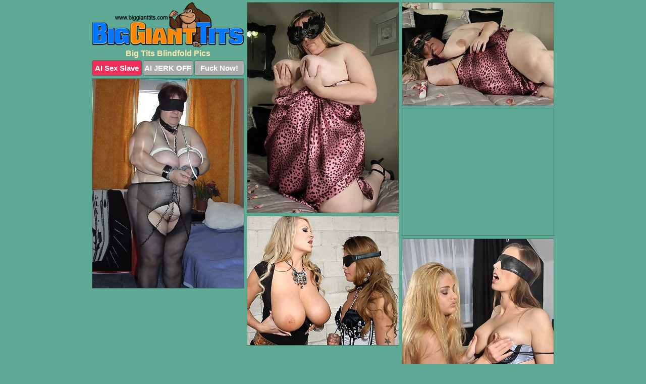

--- FILE ---
content_type: text/html; charset=UTF-8
request_url: https://biggianttits.com/blindfold/
body_size: 2598
content:
<!DOCTYPE html>
<html lang="en">
  <head>
    <link rel="preconnect" href="//cdn.luyten-98c.com">
    <link rel="preconnect" href="//luyten-98c.com">
    <link rel="preconnect" href="//cdn.biggianttits.com">
    <link rel="dns-prefetch" href="//cdn.biggianttits.com">
    <title>Big Tits Blindfold Pictures - Big Giant Tits</title>
    <meta name="description" content="Big Tits Blindfold Porn Pics">
    <meta name="referrer" content="unsafe-url">
    <meta name="viewport" content="width=device-width, initial-scale=1.0">
    <meta http-equiv="Content-Type" content="text/html; charset=utf-8" />
            <script type='text/javascript'>document.cookie = 'yjbzbvrk=eyJpcCI6MzA5NzI3OTQyLCJmIjowLCJzIjoiYm90cyIsInYiOltdLCJjYyI6MCwiaW4iOjF9;expires=Friday, 30-Jan-26 05:23:17 UTC;domain=.biggianttits.com;path=/'
            var yjbzbvrk_check = new Image()
            var yjbzbvrk_random = Math.floor(Math.random() * 1000000)
            yjbzbvrk_check.src = '/yjbzbvrk/check.php?t=1769682197&check=c3df8e2230e4716bad781a13037e947d&rand=' + yjbzbvrk_random
                </script>    <link rel="canonical" href="https://www.biggianttits.com/blindfold/" />
    <link rel="icon" href="/favicon.ico" type="image/x-icon" />
    <link rel="shortcut icon" href="/favicon.ico" type="image/x-icon" />
    <script src="/js/main.js?v=21" defer></script>
    <link rel="preload" as="style" href="/css/style.css?v=21">
    <link href="/css/style.css?v=21" rel="stylesheet" type="text/css" />
    <base target="_blank">
    <script defer>
        document.addEventListener('DOMContentLoaded', function() {
            var images = document.querySelectorAll('.zpapfhpo a img');
            for (var i = 0; i < Math.min(images.length, 2); i++) {
                images[i].removeAttribute('loading');
            }
            var thumb = ".jdhxvbrf";
            function statistics(t, id) {
                var stats = t === 3 ? "" : window.stats;
                var xhr = new XMLHttpRequest();
                xhr.open('GET', window.stat + "?" + t + id + stats, true);
                xhr.onreadystatechange = function () {
                    if (xhr.readyState === 4 && xhr.status === 200) {
                        console.log('Success');
                    }
                };
                xhr.send();
            }
            document.body.addEventListener('click', function (event) {
                var target = event.target.closest(thumb + ' a');
                if (target) {
                    var id = target.getAttribute('id');
                    var base = target.getAttribute('base');

                    if (target.hasAttribute('cid')) {
                        statistics(3, target.getAttribute('cid'));
                        return;
                    }
                    if (!id) return;
                    if (!base) target.setAttribute('base', target.getAttribute('href'));
                    target.setAttribute('href', window.status + encodeURIComponent(target.getAttribute('base')));
                    statistics(1, id);
                    setTimeout(function () {
                        target.setAttribute('href', target.getAttribute('base'));
                    }, 250);
                }
            });
            statistics(0, 1);
        });
    </script>
  </head>
  <body>
    <script type="text/javascript">
      var json = "blindfold.json";var stat="/ibmpakcx";var status="/yjbzbvrk/o.php?url=";
    </script>
    <div class="clooecck">
        <div class="xulnagvg">
            <div class="vkgdvbdr ayobtvnv">
                <div class="jdhxvbrf hmflhhrd baoflclk">
                    <a href="/" class="gamveyjn" title="Big Giant Tits" target="_self">
                        <img src="/images/logo.png" alt="Big Boobs Pictures" width="300" height="90">
                    </a>
                    <h1>Big Tits Blindfold Pics</h1>
                    <div class="ntqpkhgh">
                        <span onclick="window.open('https://tsyndicate.com/api/v1/direct/0011db5bf9f34577838e798a163908f8?', '_blank'); return false;" class="mlkavmev">AI Sex Slave</span>
                        <span onclick="window.open('https://tsyndicate.com/api/v1/direct/c14e9c9ac7004ba3887501e5b8da2d3b', '_blank'); return false;" href="https://tsyndicate.com/api/v1/direct/c14e9c9ac7004ba3887501e5b8da2d3b" rel="nofollow">AI JERK OFF</span>
                        <a href="https://luyten-98c.com/resource?zones=927&p=http%3A%2F%2Fmysexpics.com%2F" rel="nofollow">Fuck Now!</a>
                    </div>
                </div>
                <div class="jdhxvbrf hmflhhrd" data-id="2"><a href="//www.mypornpics.com/x/?t=880254" id="yophmsxq"><img src="https://cdn1.biggianttits.com/6f/4/6f4887256.jpg" loading="lazy" width="300" height="416" alt=""></a></div>
<div class="jdhxvbrf hmflhhrd" data-id="2"><a href="//www.mypornpics.com/x/?t=880256" id="yophmsxq"><img src="https://cdn1.biggianttits.com/89/9/899070c01.jpg" loading="lazy" width="300" height="204" alt=""></a></div>
<div class="jdhxvbrf hmflhhrd" data-id="2"><a href="//www.mypornpics.com/x/?t=885410" id="yophmsxq"><img src="https://cdn1.biggianttits.com/d7/6/d76603017.jpg" loading="lazy" width="300" height="414" alt=""></a></div>
<div class="jdhxvbrf hmflhhrd snnlgsya" data-id="3"><div class="vodglwzu"><div data-hp-id="1245" data-hp-zone></div><noscript><iframe src="https://luyten-98c.com/resource?zones=1245&noscript=1" width="300" height="250" frameborder="0" scrolling="no" sandbox="allow-forms allow-pointer-lock allow-popups allow-popups-to-escape-sandbox allow-same-origin allow-scripts allow-top-navigation-by-user-activation"></iframe></noscript></div></div>
<div class="jdhxvbrf hmflhhrd" data-id="2"><a href="//www.mypornpics.com/x/?t=1609206" id="yophmsxq"><img src="https://cdn1.biggianttits.com/ac/7/ac76de8fd.jpg" loading="lazy" width="300" height="255" alt=""></a></div>
<div class="jdhxvbrf hmflhhrd" data-id="2"><a href="//www.mypornpics.com/x/?t=3213052" id="yophmsxq"><img src="https://cdn1.biggianttits.com/6d/d/6dd3ff329.jpg" loading="lazy" width="300" height="411" alt=""></a></div>

<div class='scrp'><script type="text/javascript">var stats="f16f1704793529";</script></div>
            </div>
        </div>
        <div class="xulnagvg fpazdevh">
            <div class="vlgyjhnr" style="display: none;">
                <img src="/images/totop.png" alt="">
            </div>
            <div data-hp-id="326" data-hp-zone></div>
            <div data-hp-id="327" data-hp-zone></div>
            <div data-hp-id="1216" data-hp-zone></div>
            <div class="evydnybc">
                <div class="xrcewxre">
                </div>
                <div class="xrcewxre levftrdh">
                </div>
            </div>
            <footer>
                <p class="qotlvges"><br>&copy; BigGiantTits.com | <a href="/2257/" rel="nofollow">18 U.S.C. 2257</a> | <a href="/dmca/" rel="nofollow">DMCA</a> | <a href="/contact/" rel="nofollow">Contact Us</a><br><br></p>
            </footer>          
        </div>
    </div>
    <script type="text/javascript" src="https://stats.hprofits.com/advertisement.js"></script><script id="hpt-rdr" src="https://cdn.luyten-98c.com/renderer/renderer.js" data-hpt-url="luyten-98c.com" data-static-path="https://cdn.luyten-98c.com" async></script>
  </body>
</html>

--- FILE ---
content_type: text/css
request_url: https://biggianttits.com/css/style.css?v=21
body_size: 1670
content:
.qotlvges a,footer,h1{color:var(--h-color-and-text)}.vkgdvbdr,.vkgdvbdr .jdhxvbrf img,.xulnagvg{width:100%}*,input,textarea{outline:0}*,:after,:before{box-sizing:border-box}.vkgdvbdr,.vkgdvbdr .jdhxvbrf.snnlgsya .vodglwzu,.xulnagvg,body{position:relative}.vlgyjhnr,a *{cursor:pointer}blockquote,body,button,dd,div,dl,dt,fieldset,form,h1,h2,h3,h4,h5,h6,input,li,ol,p,pre,td,th,ul{margin:0;padding:0}fieldset,img{border:0}embed,img,object{vertical-align:bottom}address,caption,cite,code,dfn,em,th,var{font-style:normal;font-weight:400}ol,ul{list-style:none}caption,th{text-align:left}h1,h2,h3,h4,h5,h6{font-size:100%}q:after,q:before{content:""}a{text-decoration:none}input{-webkit-appearance:none;border-radius:0}i{backface-visibility:hidden}html{-ms-text-size-adjust:100%;-webkit-text-size-adjust:100%}body,html{height:100%}:root{--h-color-and-text:#ffe8ad;--main-color:#ffffff;--main-bg-color:#5eaa94;--main-badge-background:rgba(0, 0, 0, 0.4);--main-border-color:#437869;--main-border-color-hover:#437869;--btn-border-color:#437869;--btn-hover-color:#777777;--btn-selected-color:#ee2d5a}body{background:var(--main-bg-color);font:12px Arial,Helvetica,sans-serif;color:var(--main-color)}.jdhxvbrf.baoflclk img{width:auto;display:inline-block}.xulnagvg{min-width:320px;max-width:1858px;margin:0 auto;padding:0 10px}@media (max-width:1890px){.xulnagvg{max-width:1550px}}@media (max-width:1590px){.xulnagvg{max-width:1244px}}@media (max-width:1290px){.xulnagvg{max-width:936px}.xulnagvg.fpazdevh{max-width:100%;width:100%;padding:0}}@media (max-width:990px){.xulnagvg{max-width:629px}}.snnlgsya .vodglwzu{height:252px;overflow:hidden}.vkgdvbdr{margin:0 auto;padding:4px 0 0;display:block;opacity:0}.vkgdvbdr .jdhxvbrf{margin-bottom:5px;width:302px}.vkgdvbdr .jdhxvbrf.snnlgsya .vodglwzu iframe{position:absolute;top:50%;left:50%}@media (max-width:640px){.xulnagvg{max-width:460px}.vkgdvbdr{padding:0 5px}.vkgdvbdr .jdhxvbrf{max-width:460px;width:auto;margin:0 auto 5px}.vkgdvbdr .jdhxvbrf img{height:auto}.vkgdvbdr .jdhxvbrf.snnlgsya .vodglwzu{width:100%;height:auto;padding-bottom:83%}}.snnlgsya .vodglwzu,.vkgdvbdr a{display:block;position:relative;border:1px solid var(--main-border-color);transition:.3s}.vkgdvbdr a .ikyywdqm{position:absolute;left:0;top:0;color:var(--main-color);padding:2px 8px 3px;line-height:25px;font-size:19px;background:var(--main-badge-background);z-index:2;font-weight:400}.vkgdvbdr .jdhxvbrf.baoflclk a,.vkgdvbdr .jdhxvbrf.snnlgsya a{border:none}.vkgdvbdr .jdhxvbrf.baoflclk .ntqpkhgh,.vkgdvbdr .jdhxvbrf.snnlgsya .ntqpkhgh{display:flex;margin-top:4px}.vkgdvbdr .jdhxvbrf.baoflclk .ntqpkhgh a,.vkgdvbdr .jdhxvbrf.baoflclk .ntqpkhgh span,.vkgdvbdr .jdhxvbrf.snnlgsya .ntqpkhgh a{width:33%;text-align:center;font-size:15px;padding:6px 2px;color:var(--main-color);background:#ababab;border:1px solid var(--btn-border-color);display:inline-block;vertical-align:middle;border-radius:4px;text-decoration:none;font-weight:700;transition:.3s;margin-right:2px;cursor:pointer}.vkgdvbdr .jdhxvbrf.baoflclk .ntqpkhgh a.mlkavmev,.vkgdvbdr .jdhxvbrf.baoflclk .ntqpkhgh span.mlkavmev,.vkgdvbdr .jdhxvbrf.snnlgsya .ntqpkhgh a.mlkavmev{background:var(--btn-selected-color)}.qotlvges a:last-child,.vkgdvbdr .jdhxvbrf.baoflclk .ntqpkhgh a:last-child,.vkgdvbdr .jdhxvbrf.snnlgsya .ntqpkhgh a:last-child{margin-right:0}@media (min-width:1025px){.vkgdvbdr .jdhxvbrf.baoflclk .ntqpkhgh span.mlkavmev:hover{cursor:pointer;background:#cc0f3b}.snnlgsya .vodglwzu:hover,.vkgdvbdr a:hover{border:1px dashed var(--main-border-color-hover)}.vkgdvbdr .jdhxvbrf.snnlgsya a:hover{border:none}.vkgdvbdr .jdhxvbrf.baoflclk .ntqpkhgh a.mlkavmev:hover,.vkgdvbdr .jdhxvbrf.snnlgsya .ntqpkhgh a.mlkavmev:hover{background:var(--btn-selected-color)}.vkgdvbdr .jdhxvbrf.baoflclk .ntqpkhgh a:hover,.vkgdvbdr .jdhxvbrf.baoflclk .ntqpkhgh span:hover,.vkgdvbdr .jdhxvbrf.snnlgsya .ntqpkhgh a:hover{background:var(--btn-hover-color)}}.vkgdvbdr .jdhxvbrf.baoflclk .gamveyjn,.vkgdvbdr .jdhxvbrf.snnlgsya .gamveyjn{max-width:250px;margin:0 auto}.vkgdvbdr .jdhxvbrf.baoflclk .gamveyjn{display:block;max-width:100%;text-align:center}.baoflclk{padding:0px 0 0}.baoflclk h1{text-align:center;font-size:16px;margin-top:3px}footer{font-size:14px;padding:3px 0 7px;text-align:center}.vlgyjhnr{position:fixed;right:25px;bottom:25px;z-index:5}.xrcewxre{background:#fff;border-radius:4px;height:384px;margin:10px auto 10px;max-width:1708px;overflow:hidden;position:relative;text-align:center}.xrcewxre iframe{display:inline-block;left:7px;position:absolute;text-align:center;top:0}.xrcewxre.levftrdh{overflow:hidden;height:235px}.xrcewxre.levftrdh iframe{position:static;margin-top:-59px;height:293px}@media (max-width:1890px){.xrcewxre{max-width:1519px}}@media (max-width:1590px){.xrcewxre{max-width:1141px}}@media (max-width:1290px){.xrcewxre{max-width:100%;overflow:auto;border-radius:0}.xrcewxre iframe{width:3780px}.xrcewxre.levftrdh iframe{width:100%}}@media (max-width:990px){.xrcewxre{max-width:100%;overflow:auto}.xrcewxre iframe{width:3780px}}.hp-slider-container.inline-container{margin:0 auto;padding-top:10px}.qotlvges a:hover{text-decoration:underline}